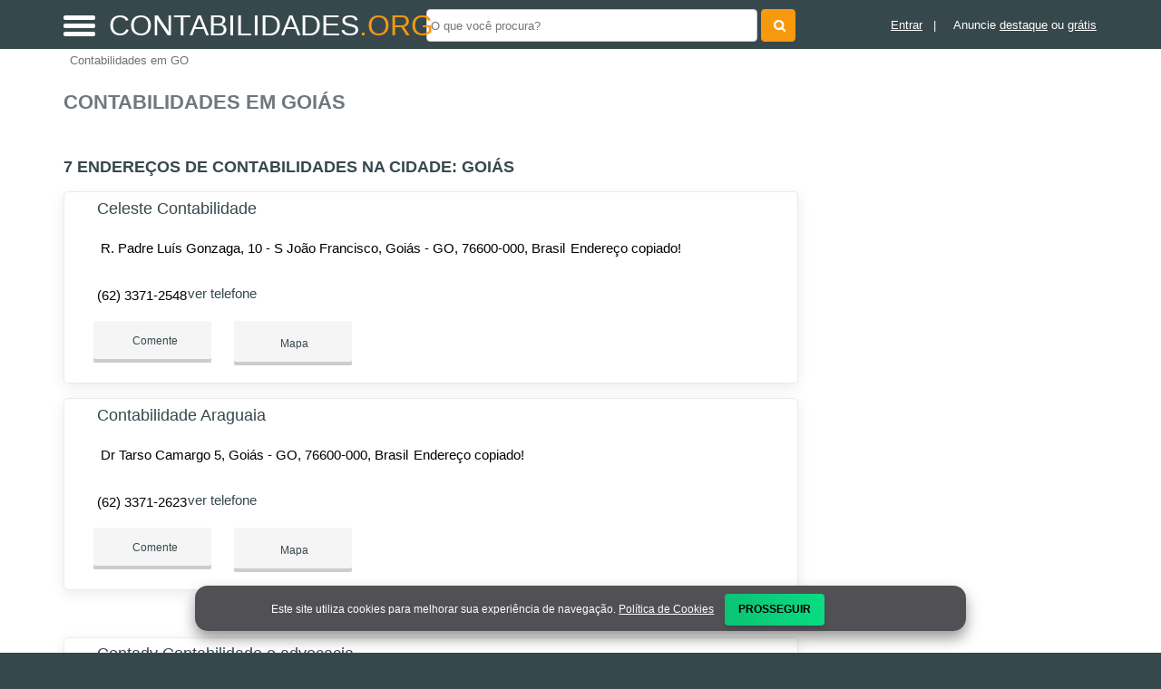

--- FILE ---
content_type: text/html; charset=UTF-8
request_url: https://syndicatedsearch.goog/afs/ads?sjk=P8YvcQ9ATwGiW%2Bpj5oj64A%3D%3D&adsafe=high&psid=4762381526&channel=4762381526&client=pub-5823210502176162&q=Contabilidades%20em%20Goi%C3%A1s&r=m&hl=pt&type=0&oe=UTF-8&ie=UTF-8&fexp=21404%2C17300003%2C17301437%2C17301438%2C17301442%2C17301266%2C72717108&format=n3%7Cn2%7Cn2%7Cn2%7Cn2%7Cn2%7Cn2%7Cn2&ad=n17&nocache=9791768622963370&num=0&output=uds_ads_only&v=3&preload=true&bsl=8&pac=0&u_his=2&u_tz=0&dt=1768622963384&u_w=1280&u_h=720&biw=1280&bih=720&psw=1280&psh=550&frm=0&uio=--------&cont=miolo-topo-ads%7Cmiolo-468-ads%7Cmiolo-468-ads-1%7Cmiolo-468-ads-2%7Cmiolo-468-ads-3%7Cmiolo-468-ads-4%7Cmiolo-468-ads-5%7Cmiolo-468-ads-6&drt=0&jsid=csa&jsv=855242569&rurl=https%3A%2F%2Fwww.contabilidades.org%2Fcidade%2Fcontabilidade-em-goias-go
body_size: 8331
content:
<!doctype html><html lang="pt-BR"> <head>    <meta content="NOINDEX, NOFOLLOW" name="ROBOTS"> <meta content="telephone=no" name="format-detection"> <meta content="origin" name="referrer"> <title>Anúncios Google</title>   </head> <body>  <div id="adBlock">    </div>  <script nonce="pD9vDr0x8r4j2NkynN1MjQ">window.AFS_AD_REQUEST_RETURN_TIME_ = Date.now();window.IS_GOOGLE_AFS_IFRAME_ = true;(function(){window.ad_json={"caps":[{"n":"queryId","v":"cwtrab2VMYrq_bMPqd6fgQs"}],"bg":{"i":"https://www.google.com/js/bg/7jzQGioKFJ5OFJZYvSd075WpIyKymJ_Ea-uCOfrauhc.js","p":"gcndgioPNf7kTr/XesyJRERkx2stVAYVqgen7h3Y0Bd/HdU1S2kIY/W82kPos+ByfCxzTFbbUo+DbOw/aABZSDX4xXJtGEfZy6YLlTzI+5QdtLEPBbW+Rc6g9TkLvXkiHXWaT+etAa0ajlT1CaNiAxynSPZcnAWbolvaEDs28Xl3o3m2OigiHPUTlYkq+SAEUnYw+pSphVmIR3TPt+0ACliCXX2SSV6NQ1tBwTwWZ2hqhpb1DfbR20vFOs1/OeAcyP00oMGarLnKIkEfjVE0s9oPyjOD14HaZA8io8/eP9cvt2LI46khEZ24JaiV0gqi1t8R/xLeALrwzTMKzHoSzK49UOv2OhJVZzvbth5c3Xm4/zCKORhjn2CFjNR/IBGKG2QpuOc6MhYALyAJ/Se0ImQQbqPDIsf7Rg2yGpHgmhzwqqWqxIKTMIcFM/G3a7ZkwCL4sl36yExjRIWq9wzlbYICMjoGazIIgAvvyT70H7yvhFVV7ERqIgweiujfvIunE3ri0Kfnnp92xZcco74RfHm/h166H7ZVcCWDiTLs7LPKqxZt6XMaTHPzdY29Txp4RQY5UR5NMjtwrKSYpMbHtc1ceR/mrNAYzalbjHaPXWDnA8cr7FZc+AOu0CEZv8S9lNah886axm22H2blY2asquxQkG4q/O0JiyeRGTQllofe5DTeVy6k1/KYhRPyWMmkc2u2ep5CUzVpBPgTGNk41bIAFxZD4UDkjvkKorechjg2mH9nUZDEd36wrEAPI+S0c0DLIOSUxvLo1qAdycHdJ9eACuPvc++eJc/sNh/DnSp10TpVYmmhpbSa773Yix69v5wXqRlVYcA0+Dd53VyT00LX2K1Xe3kBMIxLb0eZmHacZGi0qu/zLX6lpvHNC5TVzlZVCGwQYYyJQpZQ6e2bGqwv37odctYTpUSewOEiiKHmufiZzS1bhnEhEMetE1eorVKXwFucymgOSbNJx0mYqZz13U7K1jbuaLdA/hzf0PKj3XfWINrjyz3YZP1QuortOm6AboFEwrk//cEzlTMVmNnqKS90Y40DlzFovf3ofbqJ6Q0lnk/pnD1z7yuUl4QsnwDr/Nn3m1WDbAtuwVbIsqp8QzjVsgA9xsV0VDTP+zA/+3H6WPG12p54L/ZYI8FiOiLbvurdIMqjzGbv0S49C42sxK/91Fq0IBplFDn4G/h2XOnJefGJDRS9jCjtv+lxtswn1sqyQ/M5TMBIamb616pyTyFBzSpagK2CROZy78snXURc3h6MbSIfKY6IWJuzd1G6dOFAovHkgluDs1zF0AhRCTBHCDStFb4a9Hck39tsSzk13RemYJupVd8D8i6Hm+ifVjcI1TODPwhmv+kJ0T4RLKZw/[base64]/zqZb6H5NOg8VoZ32bFrTxXjGhsH7wq0OtH9LDfd3CLSvAp4V8i3tM2Jng51nSAyXVgIIzEkQtGo6RL5CTFk/YPGHPWOwcsQXLu4HN5pTz4juYsj+bgcMa4a7Z28vXY/DidGIOiJxftanu18xQYULRmlnPpUTKd4IJresVfFW3xYuHQuaoNMwUwPkseJlEA4h/xlZUoNiXMa7xqL8KyC/23xcs9eplzctAJfDRQECYiaQEJ/2HO/[base64]/EkVbqsHZLTRsfmAHdN6V4H1MhRGxzUiAWRuS0JjnyzM2tTZHbIWgLdhANJooQTmOgjGUSfrvyWBoyUQUl2gddUFRVyqqlkpJpJP7IaELMDftaFcConu1aQdopwywCc5Lr7NgkBHEdqFdLWLWanQQXmluVWmbSPioopD33gwaOcJS67poCMXdnP/mnzn1IFv74zdjy2n+EeyzE+qASxOpOCRN4dPQay51Y7uj0Kg5Uy0gV2lPvQtt4/lmxA9l6/6C94ux8bwa6kKKMuAz+8/WgHj+YXtwuowiieFubYmoC1NjPmem6MaeXlJj8STGa/XdQIaJ8OiTcBaxYyp+hrRhBX7ObSflNdiCxnmapd8H5DNyMb7mSHjTgGGHHYmtE2QneEH1H5G1Ikg4ZFI4IEPnN3jthft77b3vzM8gH5v3iBOnlhqXZeMB6w/rFycM2GOlo7DNws8JCzOrJIAFfagqArKbIc9o886FLx2HKHhSwr0YTzbAvEK5E9GzARZI+Xmej3BCs3SpVSKhhfr0t+UUkBZ+AQi8Y8Okg1EYq4vM0gosbbPobIoKxnBV9NrezpyaX4XdNeM2kBqrWqLaNbmieUH0TVVymjpIzx8BfdMpc/qchcRONuhYhzF8HpkXTVwu8RNIi8CwSqjLqrCqQQjikODj+KRmkAQi0klq9klGMvQy2Exf6ZQq7X5cnN4Yv8uPAGamy5pt0Z92ea0hzJy94IQN7mkU/374q+LSHxR/A5DK17xWPwtoH2T3FCU9msAIgdL7SN8xNGZb6bfD3VeNEPo1V+8gMCS/gWL9aUUei6G2r0h/Fa7K21LAqvH9wwZMiO4SijrSwweaNrsKZvKShblYkqu8oYcqu8VHymas8/Pn79QGWu1+1S7PC6ebk1VtV/7ht4cfqFnQZaWHnU2oxcGUWeR9r023GnqqxA8vYp04L0KdFk539EIt5Mp4KHlx7CIAeQvR1lafy0OkihwDpo3mCYiT8LX+cSl2CsQTNq8CoOGx22xEHirGebenA6DiQE9wLpxpzox+sMcRM7/yV8SwX17l/q/G3VdXVJWBJzn8qTQKhtqtmAMQehv8nV2nYMjsQhCXKczQKAdO+5EaEPuK1K1gtCIEL6I/SJxKmuM9xBj0Rkz9dXv+YeQBlT/a/DdUmvqNKoTMRC6pp5j6myNq/stnjyo2Kh1BAseYeng8nx/5tzRhu7AQeC6Z/d1KHbJq4Y2O4uNQFFMVFJI59jS8mOR/vU1gx7zkR+P+T/DJpM4D6sYyE/Z2OCT9rpx8xrVGRAtg4sKznSJUCAT9wodYsl/lL8Fr4e2JF3R+hTHVFvfExrbJCiavkF41nZ6zq6A1xe51SUsW2oyPOHQsMSB6jNO0IOyuYc5LunDZyyoXQFfQDE1yNTGHu69Ka/AqXGoOILiHaNQmAgdjV9hrZ3YAUpd+jkP65V4cVlQGAz1evmoC9r4x858l3G/t4pC8n0v1tnhIUQ0cD3eb8szmVmXg4GY1vYNLGy6k0ZsjVsxcXmqRxfZmZY+dAAyK9vI/[base64]/O4y3h/1lrg5feeF8qYYI/iC38SptBOhhD6BU2BQnxYKMdxGkiFhfcdW7Ieam/eCZlGi42ag1cSrCo0LN1h0jslVJMxxLdPMR3CwG+fjt8G8U72vqEFolvKJBzMzRKSROreyw5s4KaSA4pP2d0zM06UBdhf9rP5+wgbLlRsWqBlXdhFF2PJoksk9TD+tqrDFOG8GoedfIt5fRqr4e1m/qN2NaZ9fgihkaT/4j5FeL6eenymoagZijhhPh1apHIbpssEnokBDs1uRleKwzbs1xv02DAYVhbC5WkWbEaKI5UNGutvLj33w05uUgq52H5dubR7qDDzFnTqLwgF2s+W7Dw2CuFkoOvQQCrrOuW5Ug54NTNr//+qbTIcKs3GuEg2G8yfZ75SIpkvRoNDuMarSTqAL3PphuAZh5pOGu7DOK+PubKCCUiCmUxGmVaGY/GimRSu7cBzVRM09xgqPLxReAKrZFtNw4ZUObJx7lUqwP/Y/SZz+wF/B1b9nLPZoI9g50zVOpbRrQ+OgNmsOfgEgjC2jW3IrIsLXXSBVFe0+/fm8l/mYU4IT0k9Wy1x7cxbTd0vRkkRkcM7lQDBPGGqErzQkNDU5KPYLnsVeGhG/F8zZN8y6Se4EzlNCWsym2Qjpy7o9mCMeGiz9KyJpZuPAh69pmUU/mHqmeP5cOrVLuEB7/MZV6sCl2FSOld17yqdKUIfo9E1OVW0xb0ofw+QKYC/[base64]/0uov/AWAKtpv7ojOiT9fqiZ/JJkWKtZ+FXpOdyBLqJaDxx8Lw4iGOr0uTACttZRDTcZua6b0F/PKvWR9X+bbU81jX21L/9dVyHYTy2W7WgFNriJdLFibuY5MR3WdwHhSogGIMmZn7upHRirKgmJb//XHHGr32MCzHakkfvYL3RVwfxoFcPrsrt5wbf1/rSpPEuTVSxTYiw26mf8DYGepJVpQGNdTkIE8vlDtFOFECeMguRa8fdYGswSpmDgx2k0IA49NvtOzRWzdD1vDG9U2Z+euWvIcUnoubObV1HW7GNQQbUSMa9Gf2IwcnNCxAi2NrYaYDfL7U/n7O5AhJ95Y8FDCmNd4Q1eRhIDHCOzp1KHAsB0VSZZQwc21SykkABaRoKAZnbH7y11okJ7fG5cIbalRfB0FQdjFKMUexH8CDegwrsSBlWeN2ooL+ADjLmfIt89MxsHkzU/nCU3L8kMZAbCnVGa+1MW2orPzj1Q/SW3/ZjpGu6mSTb0iGA0vWy9/yBz/3v9Qlirbumn4ZDuzMKzmgjI7EBa2/AGwc8QbxceRc/ktAgfOUSXJaS/C7E6aAd3Hrs3tGuwsGgpOtl0e9bazAbv57GC9LDoycogmtsTpH5vYrZG5loFInxE5YfLRyrD2wQoLRsQtFpw7M/YfoFhcFEYuu0BmURGATDE8WmgfnaZs73YWH7yCQi0awIyXNnT8W+RVUWrKG6I5Ktc9x3QxOBLKknT+WqUhMohvxWQx5OIYoyxd/eckmfX9mjOVMiSR/5E7ImuGu+Embj0B/TIst3LrdkBk48Jc5uNro4QCzDIEe8PtaH3Ab9uW307kjnJ7o8cWBZUEj2EsBshih3UzL+/y9KRenPu3Ph3zZDVstzUs2ZoaNFKWYkWorkzn5S1/lCps8ERZ07Gg94ryH/94jspDRTaK9rSOuBGxlQlkxt/hWwUmI156Gye9Lxsv11End+rUStdmEy41c5kg0AApu1EvLqdviUkrWik6/TSYoAh6BVwI8LdpoFKvj1mMzBYPj9vxUP2r60dibXN6jEZuwMDbDgN3K0waRvegIhwdmHG4uV1CnRihmh21H+4k0x9rQ36hMLuASHSACd7QRiVGPbEZi7oXZwwgLDdGlh3LYtfxrVwe84RmNFUvUmlCm9i/XX+5iPjBzOpqcyvAhZtwMwht1biSKsdY0fghpGYZhJLwIByoXI6dYQ68WPgGlGE/mIyzB9cr8FCFfl11yiGGS3pTyJCYjU6SSBRJ7xsD5QNG3R52PRhi+AWunfN5drilm6iTxtU+Y9VmOMj21CknmJD4N5deZvr8qXaVVlxWU24lzemLVRlk0ZL/L1WLjkE4Na+JWzUx11/fdMm2iPzVFfFU2/P24Uht1CzKN4WHrJNrY/a71tsKr8/G0gzQKKmg2ankWMzsh4ZWW6zczYIVuFS/P1uQs7nHRETa8HKhs1KOAKYTddY/sZLYaKpFvkdUMJdLY+pYoLPACTm6DB0WsV5m+HTImhZHFF3QtKmoUgT3K9Ye1/EKc6GTEzs98SOPqvrTIfdq8M3rqZJORJJm3v9yoCya3LzqpY7sEJXObW1FSwYBG9iL8uHmnHLBK32CBM4vtuzkh4hhxsdPUPRdKYmwVCFEdxL41q7IcVCKq1aO7b5kXaGC/XvN3tnlPx4jhnBR7pLxs/nSzOdX1DBsJ0PyA0FKtkDAlrueuDU3RZ+qqw29cN6+rVM9GQ3LYTcexjMvSBzsyyFmZDJO15T9KfhtBjFMmZYW72hctyGBJTy73ow9yG6yOfQMsJ+Bmyng2d+R+btq99GKRz/EgNzyFLPeYCfoErPLbPnaK4+7jVcsiBapXd0i4BjmL2soI/6o6Ly+4Wltuqs0F8D1R60aOswFSwHYZMatBzeCrw23qQS1lwhC1yo1lQTLpp1JZ8+qoL8gmTESOl2nb49HG9Z4iTVorYMt8psH8ddkyahRL1REszwO40OMYrrl/cVKiVa9hZJfgiD1dV1xd4sRb/jERwbM33CnydsEFGZQIgq4FgRjsi+OuaZqchYDoX+PnZIlmrkpFxtHnTigNdyPJA1jT05uUKnGBptUbwAKFiJNt74G/cHRjSSE+pFyYzd+V5vlQjruqipsKi2qy2DlBHycW0Mou1aVfuPzdYx5Vv/TvG2urWt8nMoMx5d+ldH7ZZ7+OJfyhUqRg5NjNmBABWkS+QTzMT5KokTvLrcNcxvNgGwpQzPZ60gBOfzluBwdzqSUm15yNTskp9YGYxoH5bj8NeZsx+alahrIQmV3ZkFsqQkBN17joEXawOp8/hMYo7luj2n6NK/UbrutRuUhD1vwmQP+9dcyR8VcLXbr46c9vqjUcPzqu8vCJ/mBKCed1Y/ytuPFpIxow15WH/[base64]/TH213r5rezGsx98NOexnmFeY+FaAxne3hNDqhDxQNwuY7pTnCRt//Do2T5DTJu27uTHC7/z+AXlN2R8dyk/z73mvRezH6BReZZ8MDom7A9QDXAf1/hYtaxmHArEU1FcxO9yuOL7blB4E3Mk8UrVTlSiGgVRv9S6FXoy70PoF5jMZkeyZjHsWrRENcGL8yLYwP6u9hAuflh4KxrcfI2eWmlNVjXWFpb9yvgV7lyTUR9H9mXev08lZphaTJy9VEcS+XEBONq+QTjy/XEW6zC3UOtqCF80x67x+ZN2X/zPtcr/FFsZRE2QU8SIwtLbuL9q0YwUS4kxFbDY7UdQlrw7pihmbsMyu/+3b43rA5/F0cTnOUQ0pUgRrn69bh/46Xo58l3UocQ5U/[base64]/HQ0MedpIUO1ddNjkemt2ucJw/KYwB7hESIdUfvJV4xGWL8OVvRyA7ddtTmfCADa7ge4e3q6OTBh9ZYlYRLfZxVt0nCntFBLbXNB+b5WkgFG0cxspoww+0CcywO3/Wvy2brNFAEzIe9NOVsIrV1xtbPN5wspH4Q8hj9FN8BJeRHNjGhsCKdSwypU4MowHBSXKthuA3lJIIwCG/2LNullbbD/jOb+RgeZlEh69fS+z0P6xL9Z7Mjmquj/vbmTLdGLC3xEsgcByfE+BtRi+18NjILOOhy5px7K1XhuOduBs6pqVhEeH6xWZl6YeCvFgYbf9WWTEXymqCNVmu1uoIJnmDLchtI1aVV1xDw7K5vtIenivEXganskBkzk+KdlTe67PXLsEfg7Cq8kNyQOaClXqtSrilpDYGFN/8ECrJQ6E+ScpMVTAB8Rt+i6dVSw6CuNCTvetecvh+NGU2JrgahuOdV2482XtOpU6Sw3hAJ218GAhgsg4w6vuT8AowVkDNY2zwAblNYetpcxE+3P02NFl3Ao1Emg5stOr2CCa44i2cUsQ7WKPqbI8FCvS+w+/[base64]/6rlJKMUHPxS1uQGMrDYNh3U/WPJyClqu2hFYnbX0MK2pw0tiMO3Ln4SLO1y2xEF9y1n2bsMC5fovucqa66U/Hi+QIcssD317akKwbqSgkz4zawj1KmDYhCuCkzBIQK7yLLj98QXhPlbnIJ+lbaO0iqxvPqcbML2mBTfta7oWONIzvvjXAGtBGaOW8QUpJ378C2J96AL7S40K0qM1RC45aI5sZHoeXjzYXULzUevOwAP7wdWWA1FZ/nOgvpOyDrZBVYnqnWInRi4wRKbgaDW7nA1R2KijngTeD1f5hWFvZ25Da58684Rg/xaOz5J+s3ttTRHi70G0WTVywQ+9zSfpM1ViEbpJ5mK5PaDoakzYNPp9IBPcuG1xnskB5viMERjhkfuVDaTiKNeC1luHEOE7r/w1bXWS9yRKkInv04r4lL1zkDmnck7BUD4qT/nUGkm6Nl2Eif71JojMGkePnN22fV4jgrneGVFuExM+e26eAMsw+D9hJCXZa6NvbnCloKkgEJpegebnf6Ki7wtNyKylGe8h6AA8DEgIK5dGS6RgcYshpYoZF4W+HcMaMKhzk43O6xdwskrrt8p4agfpDNCVoRaq/5BaD/SizuZFfoT8BBMpcxyyHJjxbYC+z3+ZKm18I8XWtKcviEDo/Rhem/+QklKlo7KqF1x4DAjSBL6nxIveoif4/W38RqVyj2so53Sny5JKJFTJ17M0KmEn5OE/9HgfLAGIRoBFaq6zJ+LetGr3Y7bXAVgqvZV3JSwtm2dwVfbtwo7PSO4NfOXm1VasYCTwMie5fKWTpvO70aQOviCmSxWnfcfw/6o+qH3UGWTYlhewqdY+V86TiMrMrfE05E2LZdya8SiA4OvWrBmtwnLjUPh6xVGgeVGiIog49j+vSdtqq0Iq46aPOuq3fybpmzHarztV95GFNBC+dCmh3VxXa4OHTfkAkvgIigjhb/0rNu4YI+0LYdfNRv48s1y25+w7zWAe800c/7kmgHBh3P8SJ3UVdYcXBxgmBCIcs61VD3kzO0SBMuUs/4TtlkXjXVFEYXvxTjn2LbYO8EWZwWIOrrt1T2bcmOieuFJnBvvVZ91K/K53TuaQHFzfyD9kp2YbWiqlKd+sFhrw3SBLuamU8mzGajR6W7JG3r8lN5wxYVvd68yJEESAdiC2uKBn5sIRVY73iOvby2fpqgRMXwuTbyg0bz6kAkWBxUWWA3JPoGkdiHtdOdY62goD2f6t+pjAfjs0lJ/hehvJ0dXMtSCYtyQXqMEIfNnZbTh17AT4voQ1S3iDrN9RCBRIiLu9qjQAcZ1zrvf2jhkxb+jqVqa8rM/6crIYgHP0ievhZPmz47j4I6oL3th/dtCJ3ILb9YVIZ0w3ajpTv1YBWpvgMadkI2jJhZ0jZPJgKeDN8tbMDwYfX5H8z8dw3IFIK7X5vcp787Us+FnCHSeyJxkhuPoZWjiBSFDUPj4S2zg3TNsIm/RhC/+Zx62CoJrMu20BlVkC+7tpuAttwpirOVNBeFkkIpVNOMh4Vm1td+XUPwmCT9oUwrduoZIGGMtb6eAYZvtDYaJEFJv4JaQnEgIPo5JcjOlt/G4w"},"gd":{"ff":{"fd":"swap","eiell":true,"pcsbs":"44","pcsbp":"8","esb":true},"cd":{"isi":true,"pid":"pub-5823210502176162","eawp":"partner-pub-5823210502176162","qi":"cwtrab2VMYrq_bMPqd6fgQs"},"pc":{},"dc":{"d":true}}};})();</script> <script src="/adsense/search/ads.js?pac=0" type="text/javascript" nonce="pD9vDr0x8r4j2NkynN1MjQ"></script>  </body> </html>